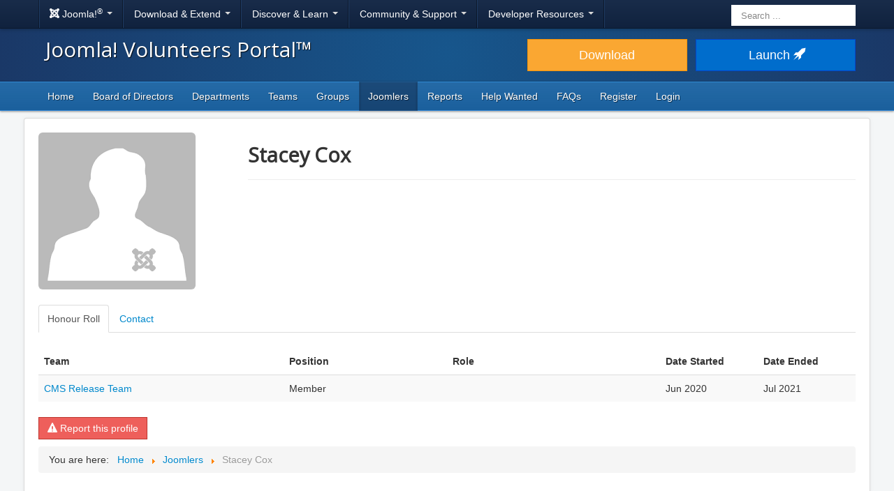

--- FILE ---
content_type: text/html; charset=utf-8
request_url: https://volunteers.joomla.org/joomlers/3882-stacey-cox
body_size: 4761
content:
<!DOCTYPE html>
<html lang="en-gb" dir="ltr">
<head>
	<meta charset="utf-8" />
	<base href="https://volunteers.joomla.org/joomlers/3882-stacey-cox" />
	<meta name="twitter:title" content="Joomler: Stacey Cox" />
	<meta name="twitter:description" content="The Platform Millions of Websites Are Built On" />
	<meta name="twitter:image" content="https://volunteers.joomla.org/images/joomla.png" />
	<meta name="viewport" content="width=device-width, initial-scale=1.0" />
	<meta name="apple-mobile-web-app-capable" content="yes" />
	<meta name="apple-mobile-web-app-status-bar-style" content="blue" />
	<meta name="twitter:card" content="summary_large_image" />
	<meta name="twitter:site" content="@joomla" />
	<meta name="referrer" content="unsafe-url" />
	<meta property="og:title" content="Joomler: Stacey Cox" />
	<meta property="og:image" content="https://volunteers.joomla.org/images/joomla.png" />
	<meta property="og:type" content="article" />
	<meta property="og:url" content="https://volunteers.joomla.org/joomlers/3882-stacey-cox" />
	<meta property="og:site_name" content="Joomla! Volunteers Portal™" />
	<meta name="generator" content="Joomla! - Open Source Content Management" />
	<title>Joomler: Stacey Cox</title>
	<link href="/templates/joomla/images/apple-touch-icon-180x180.png" rel="apple-touch-icon" sizes="180x180" />
	<link href="/templates/joomla/images/apple-touch-icon-152x152.png" rel="apple-touch-icon" sizes="152x152" />
	<link href="/templates/joomla/images/apple-touch-icon-144x144.png" rel="apple-touch-icon" sizes="144x144" />
	<link href="/templates/joomla/images/apple-touch-icon-120x120.png" rel="apple-touch-icon" sizes="120x120" />
	<link href="/templates/joomla/images/apple-touch-icon-114x114.png" rel="apple-touch-icon" sizes="114x114" />
	<link href="/templates/joomla/images/apple-touch-icon-76x76.png" rel="apple-touch-icon" sizes="76x76" />
	<link href="/templates/joomla/images/apple-touch-icon-72x72.png" rel="apple-touch-icon" sizes="72x72" />
	<link href="/templates/joomla/images/apple-touch-icon-57x57.png" rel="apple-touch-icon" sizes="57x57" />
	<link href="/templates/joomla/images/apple-touch-icon.png" rel="apple-touch-icon" />
	<link href="/templates/joomla/favicon.ico" rel="shortcut icon" type="image/vnd.microsoft.icon" />
	<link href="https://volunteers.joomla.org/component/search/?Itemid=107&amp;id=3882&amp;format=opensearch" rel="search" title="Search Joomla! Volunteers Portal™" type="application/opensearchdescription+xml" />
	<link href="/media/com_volunteers/css/frontend.css?v=20170315" rel="stylesheet" />
	<link href="/plugins/system/jce/css/content.css?badb4208be409b1335b815dde676300e" rel="stylesheet" />
	<link href="https://cdn.joomla.org/template/css/template_3.0.0.min.css" rel="stylesheet" />
	<link href="https://fonts.googleapis.com/css?family=Open+Sans" rel="stylesheet" />
	<style>
		h1, h2, h3, h4, h5, h6 {
			font-family: 'Open Sans', sans-serif;
		}
	</style>
	<script src="/media/jui/js/jquery.min.js?5ec7d8aae31d4bbeda6a5d1dd4ad56df"></script>
	<script src="/media/jui/js/jquery-noconflict.js?5ec7d8aae31d4bbeda6a5d1dd4ad56df"></script>
	<script src="/media/jui/js/jquery-migrate.min.js?5ec7d8aae31d4bbeda6a5d1dd4ad56df"></script>
	<script src="/media/jui/js/bootstrap.min.js?5ec7d8aae31d4bbeda6a5d1dd4ad56df"></script>
	<script src="/templates/joomla/js/template.js?5ec7d8aae31d4bbeda6a5d1dd4ad56df"></script>
	<script src="/templates/joomla/js/blockadblock.js?5ec7d8aae31d4bbeda6a5d1dd4ad56df"></script>
	<script src="/templates/joomla/js/js.cookie.js?5ec7d8aae31d4bbeda6a5d1dd4ad56df"></script>
	<!--[if lt IE 9]><script src="/media/jui/js/html5.js?5ec7d8aae31d4bbeda6a5d1dd4ad56df"></script><![endif]-->
	<script src="/media/system/js/html5fallback.js"></script>

</head>
<body class="site com_volunteers view-volunteer layout-default task-display itemid-107">
		<!-- Google Tag Manager -->
	<noscript><iframe src="https://www.googletagmanager.com/ns.html?id=GTM-P2Z55T" height="0" width="0" style="display:none;visibility:hidden"></iframe></noscript>
	<script>(function(w,d,s,l,i){w[l]=w[l]||[];w[l].push({'gtm.start':new Date().getTime(),event:'gtm.js'});var f=d.getElementsByTagName(s)[0],j=d.createElement(s),dl=l!='dataLayer'?'&l='+l:'';j.async=true;j.src='https://www.googletagmanager.com/gtm.js?id='+i+dl;f.parentNode.insertBefore(j,f);})(window,document,'script','dataLayer','GTM-P2Z55T');</script>
	<!-- End Google Tag Manager -->
		<!-- Top Nav -->
	<nav class="navigation" role="navigation">
		<div id="mega-menu" class="navbar navbar-inverse navbar-fixed-top">
			<div class="navbar-inner">
				<div class="container">
					<a class="btn btn-navbar" data-toggle="collapse" data-target=".nav-collapse">
						<span class="icon-bar"></span>
						<span class="icon-bar"></span>
						<span class="icon-bar"></span>
					</a>

					<div class="nav-collapse collapse">
	<ul id="nav-joomla" class="nav">
		<li class="dropdown">
			<a class="dropdown-toggle" data-toggle="dropdown" href="#">
				<span dir="ltr"><span aria-hidden="true" class="icon-joomla"></span> Joomla!<sup>&reg;</sup></span> <span class="caret"></span>
			</a>
			<ul class="dropdown-menu">
				<li class="nav-header"><span>About us</span></li>
				<li>
					<a href="https://www.joomla.org">
						<span aria-hidden="true" class="icon-joomla"></span> Joomla Home
					</a>
				</li>
				<li><a href="https://www.joomla.org/about-joomla.html">What is Joomla?</a></li>
				<li><a href="https://www.joomla.org/core-features.html">Benefits &amp; Features</a></li>
				<li><a href="https://www.joomla.org/about-joomla/the-project.html">Project &amp; Leadership</a></li>
				<li><a href="https://tm.joomla.org">Trademark &amp; Licensing</a></li>
				<li><a href="https://joomlafoundation.org">The Joomla Foundation</a></li>
				<li class="divider"></li>
				<li class="nav-header"><span>Support us</span></li>
				<li><a href="https://www.joomla.org/contribute-to-joomla.html">Contribute</a></li>
				<li><a href="https://www.joomla.org/sponsor.html">Sponsor</a></li>
				<li><a href="https://www.joomla.org/about-joomla/partners.html">Partner</a></li>
				<li><a href="https://shop.joomla.org">Shop</a></li>
			</ul>
		</li>
		<li class="dropdown">
			<a class="dropdown-toggle" data-toggle="dropdown" href="#">Download &amp; Extend <span class="caret"></span></a>
			<ul class="dropdown-menu">
				<li><a href="https://downloads.joomla.org">Downloads</a></li>
				<li><a href="https://extensions.joomla.org">Extensions</a></li>
				<li><a href="https://downloads.joomla.org/language-packs">Languages</a></li>
				<li><a href="https://launch.joomla.org">Get a free site</a></li>
				<li><a href="https://domains.joomla.org">Get a domain</a></li>
			</ul>
		</li>
		<li class="dropdown">
			<a class="dropdown-toggle" data-toggle="dropdown" href="#">Discover &amp; Learn <span class="caret"></span></a>
			<ul class="dropdown-menu">
				<li><a href="https://docs.joomla.org">Documentation</a></li>
				<li><a href="https://community.joomla.org/joomla-training.html">Training</a></li>
				<li><a href="https://certification.joomla.org">Certification</a></li>
				<li><a href="https://showcase.joomla.org">Site Showcase</a></li>
				<li><a href="https://www.joomla.org/announcements.html">Announcements</a></li>
				<li><a href="https://community.joomla.org/blogs.html">Blogs</a></li>
				<li><a href="https://magazine.joomla.org">Magazine</a></li>
			</ul>
		</li>
		<li class="dropdown">
			<a class="dropdown-toggle" data-toggle="dropdown" href="#">Community &amp; Support <span class="caret"></span></a>
			<ul class="dropdown-menu">
				<li><a href="https://community.joomla.org">Community Portal</a></li>
				<li><a href="https://community.joomla.org/events.html">Events</a></li>
				<li><a href="https://community.joomla.org/user-groups.html">User Groups</a></li>
				<li><a href="https://forum.joomla.org">Forum</a></li>
				<li><a href="https://community.joomla.org/service-providers-directory.html">Service Providers Directory</a></li>
				<li><a href="https://volunteers.joomla.org">Volunteers Portal</a></li>
				<li><a href="https://extensions.joomla.org/vulnerable-extensions/vulnerable/">Vulnerable Extensions List</a></li>
			</ul>
		</li>
		<li class="dropdown">
			<a class="dropdown-toggle" data-toggle="dropdown" href="#">Developer Resources <span class="caret"></span></a>
			<ul class="dropdown-menu">
				<li><a href="https://developer.joomla.org">Developer Network</a></li>
				<li><a href="https://developer.joomla.org/security.html">Security Centre</a></li>
				<li><a href="https://issues.joomla.org">Issue Tracker</a></li>
				<li><a href="https://github.com/joomla">GitHub</a></li>
				<li><a href="https://api.joomla.org">API Documentation</a></li>
				<li><a href="https://framework.joomla.org"><span dir="ltr">Joomla!</span> Framework</a></li>
			</ul>
		</li>
	</ul>
	<div id="nav-search" class="navbar-search pull-right">
		<div class="search">
	<form action="/joomlers" method="post" class="form-inline">
		<label for="mod-search-searchword" class="element-invisible">Search ...</label> <input name="searchword" id="mod-search-searchword" maxlength="200"  class="inputbox search-query input-medium" type="search" placeholder="Search ..." />		<input type="hidden" name="task" value="search" />
		<input type="hidden" name="option" value="com_search" />
		<input type="hidden" name="Itemid" value="107" />
	</form>
</div>

	</div>
</div>
				</div>
			</div>
		</div>
	</nav>
	<!-- Header -->
	<header class="header">
		<div class="container">
			<div class="row-fluid">
				<div class="span7">
					<h1 class="page-title">
						<a href="/">Joomla! Volunteers Portal™</a>
					</h1>
				</div>
				<div class="span5">
					<div class="btn-toolbar row-fluid">
						<div class="span6">
							<a href="https://downloads.joomla.org/" class="btn btn-block btn-large btn-warning">Download</a>
						</div>
						<div class="span6">
							<a href="https://launch.joomla.org" class="btn btn-block btn-large btn-primary">Launch <span aria-hidden="true" class="icon-rocket"></span></a>
						</div>
					</div>
				</div>
			</div>
		</div>
	</header>
	<nav class="subnav-wrapper">
		<div class="subnav">
			<div class="container">
				<ul class="nav menu nav-pills mod-list">
<li class="item-101 default"><a href="/" >Home</a></li><li class="item-198"><a href="/board-of-directors" >Board of Directors</a></li><li class="item-176"><a href="/departments" >Departments</a></li><li class="item-106"><a href="/teams" >Teams</a></li><li class="item-226"><a href="/groups" >Groups</a></li><li class="item-107 current active"><a href="/joomlers" >Joomlers</a></li><li class="item-108"><a href="/reports" >Reports</a></li><li class="item-199"><a href="/help-wanted" >Help Wanted</a></li><li class="item-113"><a href="/faq" >FAQs</a></li><li class="item-110"><a href="/register" >Register</a></li><li class="item-258"><a href="/login" >Login</a></li></ul>

			</div>
		</div>
	</nav>
	<!-- Body -->
	<div class="body">
		<div class="container">
			
			<div class="row-fluid">
								<main id="content" class="span12">
					<!-- Begin Content -->
					
					<div id="system-message-container">
	</div>

					
<div class="row-fluid profile">
    <div class="span3 volunteer-image">
		<img class="img-rounded" alt="Stacey Cox" src="https://volunteers.joomla.org/images/joomla.png"/>
		    </div>
    <div class="span9">
        <div class="filter-bar">
			        </div>
        <div class="page-header">
            <h1>Stacey Cox</h1>
        </div>

		
        <p class="lead"></p>


        <div class="btn-group">
						        </div>

        <p>
        <div class="btn-group">
		    		    		    		            </div>
        </p>

        <p>
        <div class="btn-group">
												        </div>
        </p>
    </div>
</div>

<br>

<div class="row-fluid">
    <div class="span12">

        <ul id="tab-container" class="nav nav-tabs">
						                <li>
                    <a href="#honorroll" data-toggle="tab">Honour Roll</a>
                </li>
									                <li>
                    <a href="#contact" data-toggle="tab">Contact</a>
                </li>
			        </ul>

        <div class="tab-content">
			
			                <div class="tab-pane" id="honorroll">
                    <table class="table table-striped table-hover table-vertical-align">
                        <thead>
                        <th width="30%">Team</th>
                        <th width="20%">Position</th>
                        <th>Role</th>
                        <th width="12%">Date Started</th>
                        <th width="12%">Date Ended</th>
                        </thead>
                        <tbody>
						                            <tr>
                                <td>
                                    <a href="/teams/cms-release-team">CMS Release Team</a>
                                </td>
                                <td>
									Member                                </td>
                                <td>
									                                </td>
                                <td>
									Jun 2020                                </td>
                                <td>
									Jul 2021                                </td>
                            </tr>
						                        </tbody>
                    </table>
                </div>
			
			
			                <div class="tab-pane" id="contact">
					                        <p class="alert alert-info">
							Please login to contact this Joomler                        </p>
					                </div>
			        </div>

        <a class="btn btn-danger js-reportspam" data-volunteer="3882" data-success="Thank you for your report!">
            <span class="icon-warning"></span> Report this profile        </a>
    </div>
</div>

<script type="text/javascript">
    jQuery('.nav-tabs a:first').tab('show');

    // Javascript to enable link to tab
    var url = document.location.toString();
    if (url.match('#')) {
        jQuery('.nav-tabs a[href="#' + url.split('#')[1] + '"]').tab('show');
    }

    jQuery('a[data-toggle="tab"]').on('shown.bs.tab', function (e) {
        var target = this.href.split('#');
        jQuery('.nav-tabs a').filter('[href="#' + target[1] + '"]').tab('show');
    });

    // Report Spam Button
    var reportspambutton = jQuery('.js-reportspam');
    if (reportspambutton) {
        reportspambutton.click(function (e) {
            e.preventDefault();
            var item = jQuery(this),
                request = {
                    'option': 'com_ajax',
                    'plugin': 'reportspam',
                    'format': 'json',
                    'volunteer': item.attr('data-volunteer')
                };

            jQuery.ajax({
                type: 'POST',
                data: request,
                success: function (response) {
                    item.removeClass('btn-danger').addClass('btn-success').html('<span class="icon-thumbs-up"></span> ' + item.attr('data-success'));
                }
            });
        });
    }

    // Responsive tables
    var headertext = [];
    var headers = document.querySelectorAll("thead");
    var tablebody = document.querySelectorAll("tbody");

    for (var i = 0; i < headers.length; i++) {
        headertext[i] = [];
        for (var j = 0, headrow; headrow = headers[i].rows[0].cells[j]; j++) {
            var current = headrow;
            headertext[i].push(current.textContent);
        }
    }

    for (var h = 0, tbody; tbody = tablebody[h]; h++) {
        for (var i = 0, row; row = tbody.rows[i]; i++) {
            for (var j = 0, col; col = row.cells[j]; j++) {
                col.setAttribute("data-th", headertext[h][j]);
            }
        }
    }
</script>

					<div aria-label="Breadcrumbs" role="navigation">
	<ul itemscope itemtype="https://schema.org/BreadcrumbList" class="breadcrumb">
					<li>
				You are here: &#160;
			</li>
		
						<li itemprop="itemListElement" itemscope itemtype="https://schema.org/ListItem">
											<a itemprop="item" href="/" class="pathway"><span itemprop="name">Home</span></a>
					
											<span class="divider">
							<img src="/media/system/images/arrow.png" alt="" />						</span>
										<meta itemprop="position" content="1">
				</li>
							<li itemprop="itemListElement" itemscope itemtype="https://schema.org/ListItem">
											<a itemprop="item" href="/joomlers" class="pathway"><span itemprop="name">Joomlers</span></a>
					
											<span class="divider">
							<img src="/media/system/images/arrow.png" alt="" />						</span>
										<meta itemprop="position" content="2">
				</li>
							<li itemprop="itemListElement" itemscope itemtype="https://schema.org/ListItem" class="active">
					<span itemprop="name">
						Stacey Cox					</span>
					<meta itemprop="position" content="3">
				</li>
				</ul>
</div>

					<!-- End Content -->
				</main>
							</div>
					</div>
	</div>
	<!-- Footer -->
	<footer class="footer center">
		<div class="container">
			<hr />
			

			<div class="social">
	<ul class="soc">
		<li><a href="https://twitter.com/joomla" target="_blank" rel="noopener" class="icon-twitter2" title="Joomla! on Twitter"><span class="element-invisible">Joomla! on Twitter</span></a></li>
		<li><a href="https://www.facebook.com/joomla" target="_blank" rel="noopener" class="icon-facebook2" title="Joomla! on Facebook"><span class="element-invisible">Joomla! on Facebook</span></a></li>
		<li><a href="https://www.youtube.com/user/joomla" target="_blank" rel="noopener" class="icon-youtube3" title="Joomla! on YouTube"><span class="element-invisible">Joomla! on YouTube</span></a></li>
		<li><a href="https://www.linkedin.com/company/joomla" target="_blank" rel="noopener" class="icon-linkedin" title="Joomla! on LinkedIn"><span class="element-invisible">Joomla! on LinkedIn</span></a></li>
		<li><a href="https://www.pinterest.com/joomla" target="_blank" rel="noopener" class="icon-pinterest2" title="Joomla! on Pinterest"><span class="element-invisible">Joomla! on Pinterest</span></a></li>
		<li><a href="https://www.instagram.com/joomlaofficial/" target="_blank" rel="noopener" class="icon-instagram" title="Joomla! on Instagram"><span class="element-invisible">Joomla! on Instagram</span></a></li>
		<li><a href="https://github.com/joomla" target="_blank" rel="noopener" class="icon-github3" title="Joomla! on GitHub"><span class="element-invisible">Joomla! on GitHub</span></a></li>
	</ul>
</div>

<div class="footer-menu">
	<ul class="nav-inline">
		<li><a href="https://www.joomla.org"><span>Home</span></a></li>
		<li><a href="https://www.joomla.org/about-joomla.html"><span>About</span></a></li>
		<li><a href="https://community.joomla.org"><span>Community</span></a></li>
		<li><a href="https://forum.joomla.org"><span>Forum</span></a></li>
		<li><a href="https://extensions.joomla.org"><span>Extensions</span></a></li>
		<li><a href="https://community.joomla.org/service-providers-directory.html"><span>Services</span></a></li>
		<li><a href="https://docs.joomla.org"><span>Docs</span></a></li>
		<li><a href="https://developer.joomla.org"><span>Developer</span></a></li>
		<li><a href="https://community.joomla.org/the-joomla-shop.html"><span>Shop</span></a></li>
	</ul>

	<ul class="nav-inline">
		<li><a href="https://www.joomla.org/accessibility-statement.html">Accessibility Statement</a></li>
		<li><a href="https://www.joomla.org/privacy-policy.html">Privacy Policy</a></li>
		<li><a href="https://www.joomla.org/cookie-policy.html">Cookie Policy</a></li>
		<li><a href="https://community.joomla.org/sponsorship-campaigns.html">Sponsor Joomla! with $5</a></li>
		<li><a href="https://joomla.crowdin.com" target="_blank" rel="noopener">Help Translate</a></li>
		<li><a href="https://github.com/joomla/volunteers.joomla.org/issues/new?body=Please%20describe%20the%20problem%20or%20your%20issue">Report an Issue</a></li>
		<li><a href="/login">Log in</a></li>
	</ul>

	<p class="copyright">&copy; 2005 - 2026 <a href="https://opensourcematters.org">Open Source Matters, Inc.</a> All Rights Reserved.</p>

	<div class="hosting">
		<div class="hosting-image"><a href="https://www.rochen.com/joomla-hosting" rel="noopener" target="_blank"><img class="rochen" width="84" height="42" src="https://cdn.joomla.org/rochen/rochen_footer_logo_white.png" alt="Rochen" /></a></div>
		<div class="hosting-text"><a href="https://www.rochen.com/joomla-hosting" rel="noopener" target="_blank"><span dir="ltr">Joomla!</span> Hosting by Rochen</a></div>
	</div>
</div>

<div id="adblock-msg" class="navbar navbar-fixed-bottom hide">
	<div class="navbar-inner">
		<a class="close" data-dismiss="alert" href="#">&times;</a>
		<i class="icon-warning"></i>
        We have detected that you are using an ad blocker. The Joomla! Project relies on revenue from these advertisements so please consider disabling the ad blocker for this domain.
	</div>
</div>
		</div>
	</footer>

	
</body>
</html>


--- FILE ---
content_type: text/css
request_url: https://volunteers.joomla.org/media/com_volunteers/css/frontend.css?v=20170315
body_size: -821
content:
.table .volunteer-image img {
	width: 50px;
	height: 50px;
	padding-right: 10px;
}

.table .volunteer-image .volunteer-location {
	margin-top: 5px;
	display: block;
}

.members img {
	width: 50px;
	height: 50px;
	margin: 0;
	padding: 0;
}

.members a {
	margin: 1px;
	padding: 0;
	float: left;
}

.all-members {
	width: 50px;
	height: 50px;
	background: #1b63a2;
	color: #fff;
	padding: 2px;
	text-align: center;
	text-transform: uppercase;
	-webkit-border-radius: 5px;
	-moz-border-radius: 5px;
	border-radius: 5px;
}

.all-members:hover {
	background: #13294a;
	color: #fff;
	text-decoration: none;
}

.all-members .all {
	line-height: 25px;
	display: block;
}

.all-members .number {
	line-height: 18px;
	font-size: 25px;
	font-weight: bold;
}

.table.table-vertical-align td {
	vertical-align: middle !important;
}

.well h2 {
	margin-top: 0;
}

.address {
	display: none;
}

.volunteer-edit .controls .alert {
	margin-bottom: 0;
}

.btn-group.pull-right + .btn-group {
	margin-right: 5px;
}

.filter-bar {
	margin: 12px 0;
}

.filter-bar .btn-toolbar {
	margin: 0;
}

.media .pull-left {
	margin-right: 10px;
}

.media-list h3 {
	font-size: 14px;
	line-height: 16px;
}

.media-list li.media:hover {
	background: #f5f5f5;
}

.media-list li.media:hover a {
	text-decoration: none;
}

#map-canvas {
	height: 200px;
}

.report-title {
	margin-top: 0;
}

.report p,
.item-page {
	word-wrap: break-word;
}

.volunteer-certificated {
	margin-top: 15px;
}

@media (min-width: 480px) {
	#map-canvas {
		height: 300px;
	}
}

@media (min-width: 768px) {
	#map-canvas {
		height: 400px;
	}
}

@media (max-width: 767px) {
	thead {
		display: none;
	}

	tr td:first-child {
		border-top: 1px solid #333;
	}

	tbody td {
		display: block;
		text-align: center;
	}

	tbody td:before {
		content: attr(data-th) ':';
		font-weight: bold;
	}

	.table .volunteer-image img {
		float: right;
		padding-right: 0;
	}

	.joomlastory .media .pull-left,
	.latest-volunteers .media .pull-left {
		float: left;
		margin-bottom: 0;
	}

	.row-fluid .report .span2 {
		width: 15%;
		float: left;
	}

	.row-fluid .report .span10 {
		width: 85%;
		float: right;
		padding-left: 10px;
	}

	.volunteers .row-fluid .span3 {
		width: 50%;
		float: left;
	}

	.volunteers .row-fluid .span3 .well {
		margin: 5px;
	}

	.members {
		margin-top: 10px;
	}

	.well {
		margin-top: 10px;
	}

	.volunteers .span3:nth-child(3n) {
		clear: left
	}
}
